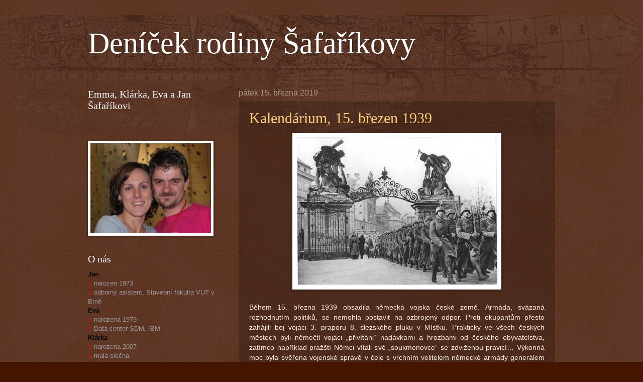

--- FILE ---
content_type: text/html; charset=UTF-8
request_url: https://blog.safarikovi.org/b/stats?style=BLACK_TRANSPARENT&timeRange=ALL_TIME&token=APq4FmCNWnYuX4D-EXiMg-wRLLx4UqwEUt2HRHwKciIt7qXnRJ-zYWo-IGEaOhh2LFXTnb5NSUfNmM8xOPWxMuSPO9wkvlHn4g
body_size: 41
content:
{"total":465486,"sparklineOptions":{"backgroundColor":{"fillOpacity":0.1,"fill":"#000000"},"series":[{"areaOpacity":0.3,"color":"#202020"}]},"sparklineData":[[0,99],[1,56],[2,83],[3,54],[4,27],[5,21],[6,17],[7,21],[8,23],[9,17],[10,12],[11,20],[12,22],[13,19],[14,13],[15,13],[16,20],[17,27],[18,33],[19,26],[20,32],[21,24],[22,34],[23,16],[24,19],[25,19],[26,22],[27,22],[28,18],[29,10]],"nextTickMs":720000}